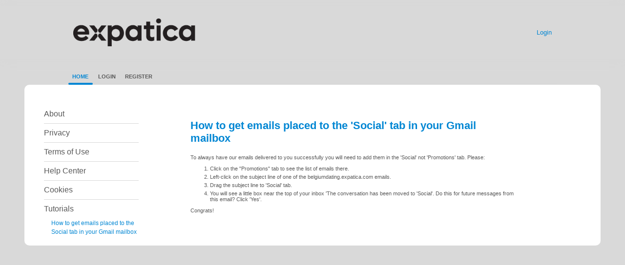

--- FILE ---
content_type: text/html;charset=UTF-8
request_url: https://belgiumdating.expatica.com/tutorials/how_to_get_emails_placed_to_the_social_tab/
body_size: 5295
content:
<!DOCTYPE html>
<html xmlns="http://www.w3.org/1999/xhtml">
<head>
	<title>Dating Belgium for Expats - chatting and dating - Expatica How to get emails placed to the &#39;Social&#39; tab in your Gmail mailbox BE</title> <meta name="description" content="Main page, with headlines"/> <meta name="keywords" content="custom keywords"/> <meta name="revisit-after" content="5 days"/> <meta name="rating" content="general"/> <meta name="robots" content="index, follow"/> <meta http-equiv="content-type" content="text/html;charset=utf-8"/> <meta name="description" content="The best free site Belgium Dating Site for Expats. Find other expats for Dating in Belgium now!">
<meta name="keywords" content="dating belgium, belgium dating site, chat belgium, dating in belgium, expatica belgium, dating sites in belgium, dating site belgium, expat dating belgium">
<meta name="DC.Coverage.PlaceName" content="belgium" />
<meta name="DC.Language" content="EN" />
<meta name="rating" content="General" />
<meta name="revisit-after" content="10 days" />
<meta name="ROBOTS" content="ALL" />

<meta name="ROBOTS" content="INDEX,FOLLOW" />

<img src='http://pixel.mathtag.com/data/img?mt_id=132897&mt_dcid=evan_be&v1=&v2=&v3=&s1=&s2=&s3=' width='1' height='1' /> <!-- <script src="https://www.expatica.com/js/dhtmlxcommon.js?fb54cee&76"></script> <script src="https://www.expatica.com/js/dhtmlxcombo.js?fb54cee&76"></script> <script src="https://www.expatica.com/js/dropdowns.js?fb54cee"></script> --> <script>
var today = new Date();
var weekDayName = 'Sun Mon Tue Wed Thu Fri Sat'.split(' ');
var monthName = 'January February March April May June July August September October November December'.split(' ');

function printDate() {
	document.write(weekDayName[today.getDay()]+ ', ' + today.getDate() + ' ' + monthName[today.getMonth()] + ' ' + today.getFullYear());
}
</script> <link rel="stylesheet" href="/theme/expatica.styles.new.css?fb54cee&76" media="screen"/> <link rel="stylesheet" href="/theme/expatica.dating.css?fb54cee&76" media="screen"/> <link rel="shortcut icon" href="https://www.expatica.com/favicon.ico"/> <link rel="alternate" type="application/rss+xml" title="Expatica News" href="https://www.expatica.com/rss/news_nl.html"/> <meta http-equiv="X-UA-Compatible" content="chrome=1"> <link href="/theme/system.common.css?fb54cee&76" rel="stylesheet"/> <link href="/theme/theme.common.css?fb54cee&76" rel="stylesheet"/> <link href="/theme/custom_new.css?fb54cee&76" rel="stylesheet"/> <link href="/theme/cropper.css?fb54cee&amp;76" rel="stylesheet"> <link rel="stylesheet" href="https://use.fontawesome.com/releases/v5.5.0/css/all.css" integrity="sha384-B4dIYHKNBt8Bc12p+WXckhzcICo0wtJAoU8YZTY5qE0Id1GSseTk6S+L3BlXeVIU" crossorigin="anonymous"> <script src="/scripts/df.js?fb54cee"></script> <script src="/theme/theme.js?fb54cee"></script> <!-- <script src="https://www.expatica.com/js/framework.js?fb54cee&76"></script> <script src="https://www.expatica.com/js/swfobject.js?fb54cee&76"></script> <script src="https://www.expatica.com/js/jquery.selectboxes.pack.js?fb54cee&76"></script> <script src="https://www.expatica.com/js/layout.js?fb54cee&76"></script> --> <script src="/scripts/components/regOrientationDefault.js?fb54cee&amp;76"></script> <!--59602.1.388.76.fb54cee--> <!--59602.1.388.76.fb54cee--><!--59602.1.388.76.fb54cee--><!--59602.1.388.76.fb54cee--></head>
<body class="staticjsp dating dating-expats en en-GB ltr us default_jsp">
<header id="top-header" class="holder">
	<div class="content">
		<div class="Header">
	<h1><a href="/start/"><img src="/images/logo.png?fb54cee&amp;76" alt="belgiumdating.expatica.com" /></a></h1>
</div>
<!--59602.1.388.76.fb54cee--><script>
$.DF.require('/scripts/components/SwitchLocale.js', 'fb54cee');
</script> <div class="SwitchLocale"> <div><span class="label label-native">English</span><span class="label label-lc">en</span></div><div id="switchLocalesTrigger"><a href="/myprofile/update/#lc">&nbsp;</a></div> <div class="highlighted"> <ul> <li><span>English</span></li> </ul> </div> </div>
<!--59602.1.388.76.fb54cee--><nav id="LoginMenu"> <a href="/login/">Login</a> </nav>
<!--59602.1.388.76.fb54cee--></div>
</header>

<header id="top-menus" class="holder">
	<div class="content">
		<nav id="MainMenu" class="MainMenu"> <a class="selected" href="/">Home</a> <a class="" href="/login/">Login</a> <a class="" href="/registration/">Register</a> </nav> <script type="text/template" id="color-text">#585858</script> <script type="text/template" id="color-link">#0086d3</script> <script type="text/template" id="color-page">#ffffff</script> <script type="text/template" id="color-content">#ffffff</script> <style id="menu-color-correction"></style> <script>
	(function(){
		function getLuminance(name) {
			var color = document.getElementById('color-' + name).innerHTML.replace('white', '#fff').replace('black', '#000').replace(/^#(\w)(\w)(\w)$/, '#$1$1$2$2$3$3');
			if (color.indexOf('#') != 0) {
				return -1;
			}
			var rgb = [parseInt(color.slice(1, 3), 16), parseInt(color.slice(3, 5), 16), parseInt(color.slice(5, 7), 16)];
			return (rgb[0] * 21 + rgb[1] * 72 + rgb[2] * 7) / 25500;
		}
		function correct(text, background) { return Math.round(20 * (background + 0.5) / text) / 20; }

		var styles = document.getElementById('menu-color-correction');

		var page = getLuminance('page');
		if (page == -1 || page > 0.5) { // fix only for dark backgrounds
			return;
		}
		var text = getLuminance('text');
		if (text != -1 && text - page < 0.5) {
			styles.innerHTML += '#MainMenu a:not(.selected):not(:hover) { filter: brightness(' + correct(text, page) + '); }\n';
		}

		var link = getLuminance('link');
		if (link != -1 && link - page < 0.5) {
			styles.innerHTML += '#MainMenu a.selected, #MainMenu a:hover { filter: brightness(' + correct(link, page) + '); }\n';
		}

		if (getLuminance('content') > 0.5) { // hide border if content is bright
			styles.innerHTML += '#top-menus .content { border-color: transparent; }\n';
		}
	})()
</script>
<!--59602.1.388.76.fb54cee--></div>
</header>

<div id="main" class="holder">
	<div id="body" class="content">
<div class="column" id="left">
	<ul class="staticMenu"> <li><a href="/about/">About</a></li> <li><a href="/privacy/">Privacy</a></li> <li><a href="/terms/">Terms of Use</a></li> <li><a href="/faq/">Help Center</a> <li><a href="/cookie/">Cookies</a></li> <li class="lastStaticMenuItem">Tutorials <ul class="staticSubMenu"> <li><a href="/tutorials/how_to_get_emails_placed_to_the_social_tab/">How to get emails placed to the Social tab in your Gmail mailbox</a></li> </ul> </li> <!--<li><a href="/humour/ask_the_expert/">Ask the Expert</a></li>--> <!-- <li>Success Stories</li> <li> <ul class="staticSubMenu"> <li>For Men</li> <li><a href="">For Women</a></li> </ul> </li>--> </ul> <script type="text/javascript">
	// adding active class to selected menu element
	window.onload = function () {

		var list = document.querySelectorAll('.staticMenu li a');

		for (var i=0; i < list.length; i++){
			var currentElement = list[i].getAttribute("href");
			if(window.location.href.indexOf(currentElement) > -1){
				document.querySelector('.staticMenu li a[href="' + currentElement + '"]').className = 'active';
			}
		}
	}
</script>
<!--59602.1.388.76.fb54cee--></div>

<div class="column" id="right">
	<div class="Static">
		<h2>How to get emails placed to the 'Social' tab in your Gmail mailbox</h2> To always have our emails delivered to you successfully you will need to add
them in the 'Social' not 'Promotions' tab. Please:

<ol>
<li>Click on the "Promotions" tab to see the list of emails there.</li>
<li>Left-сlick on the subject line of one of the belgiumdating.expatica.com emails.</li>
<li>Drag the subject line to 'Social' tab.</li>
<li>You will see a little box near the top of your inbox 'The
conversation has been moved to 'Social'. Do this for future messages from
this email? Click 'Yes'.</li>
</ol>

Congrats!
<!--59602.1.388.76.fb54cee--></div>
</div>

<div class="BannerPlaceBlock">
	</div>
</div>
		<div id="bottomDecoration">
			<div></div>
			<div id="special"></div>
		</div>
	</div>
</div>

<div class="holder" id="footer">
	<div class="content">
		<!--This is page footer-->
<!--59602.1.388.76.fb54cee--><!-- Google Tag Manager -->
<script>(function(w,d,s,l,i){w[l]=w[l]||[];w[l].push({'gtm.start':
new Date().getTime(),event:'gtm.js'});var f=d.getElementsByTagName(s)[0],
j=d.createElement(s),dl=l!='dataLayer'?'&l='+l:'';j.async=true;j.src=
'https://www.googletagmanager.com/gtm.js?id='+i+dl;f.parentNode.insertBefore(j,f);
})(window,document,'script','dataLayer','GTM-MR47DHP');</script>
<!-- End Google Tag Manager -->


<!-- Google Tag Manager (noscript) -->
<noscript><iframe src="https://www.googletagmanager.com/ns.html?id=GTM-MR47DHP"
height="0" width="0" style="display:none;visibility:hidden"></iframe></noscript>
<!-- End Google Tag Manager (noscript) -->
<!-- System Internal_Footer_Tracking_Code -->
<!-- t388-white-blue-green.dating-expats.dating -->
<script type="text/javascript">
var gaJsHost = (("https:" == document.location.protocol) ? "https://ssl." : "http://www.");
document.write(unescape("%3Cscript src='" + gaJsHost + "google-analytics.com/ga.js' async type='text/javascript'%3E%3C/script%3E"));
</script>
<script type="text/javascript">
try {
var systemPageTracker = _gat._getTracker("UA-8993531-7");
systemPageTracker._setDomainName("auto");
systemPageTracker._setVar("dating/dating-expats/l1/white-blue-green/t388"); 
systemPageTracker._setCustomVar(1, 'ipTV', escape(navigator.userAgent), 2);
systemPageTracker._setCustomVar(2, 'PROFILE_AGE_IN_DAYS', '', 2);
systemPageTracker._trackPageview();
} catch(err) {}</script>
<!-- Google Analytics -->
<script>
(function(i,s,o,g,r,a,m){i['GoogleAnalyticsObject']=r;i[r]=i[r]||function(){
(i[r].q=i[r].q||[]).push(arguments)},i[r].l=1*new Date();a=s.createElement(o),
m=s.getElementsByTagName(o)[0];a.async=1;a.src=g;m.parentNode.insertBefore(a,m)
})(window,document,'script','https://www.google-analytics.com/analytics.js','ga');

ga('create', 'UA-133198904-5', 'auto');
ga('send', 'pageview');
</script>
<!-- End Google Analytics -->


<!-- Google Tag Manager -->
<script>(function(w,d,s,l,i){w[l]=w[l]||[];w[l].push({'gtm.start':
new Date().getTime(),event:'gtm.js'});var f=d.getElementsByTagName(s)[0],
j=d.createElement(s),dl=l!='dataLayer'?'&l='+l:'';j.async=true;j.src=
'https://www.googletagmanager.com/gtm.js?id='+i+dl;f.parentNode.insertBefore(j,f);
})(window,document,'script','dataLayer','GTM-W2VM8FG');</script>
<!-- End Google Tag Manager --> <noscript> <img src="/ga.do?utmac=MO-8993531-7&amp;utmn=892436807&amp;utmr=-&amp;utmp=%2Ftutorials%2Fhow_to_get_emails_placed_to_the_social_tab&amp;guid=ON"/> </noscript> <script>
	$(document).ready(function() {
		if (window.blockAdBlock) {

			window.blockAdBlock.on(true, function () {
				$(document.body).addClass('adblocked');
			});

			window.blockAdBlock.on(false, function () {
			});
		}
	});
</script>
<!--59602.1.388.76.fb54cee--></div>
</div>

<script>
	var m3_u = (location.protocol == 'https:' ? 'https://brotor.datingfactory.com/www/delivery/spcjsdf.php' : 'http://brotor.datingfactory.com/www/delivery/spcjsdf.php');
	var m3_r = Math.floor(Math.random() * 99999999999);

	if (!document.MAX_used) document.MAX_used = ',';

	var m3_script = ['id=1', 'target=_blank', 'cb=' + m3_r];

	if (document.MAX_used != ',') m3_script.push("exclude=" + document.MAX_used);
	if (document.characterSet || document.charset)  m3_script.push('charset=' + (document.characterSet || document.charset));
	m3_script.push("loc=" + escape(window.location));
	if (document.referrer) m3_script.push("referer=" + escape(document.referrer));
	if (document.context) m3_script.push("context=" + escape(document.context));
	if ('en') m3_script.push("v_banner_lang=" + escape('en'));
	if ('') m3_script.push("v_membership=" + escape(''));
	if ('') m3_script.push("v_sex=" + escape(''));
	else m3_script.push("v_sex=unknown");
	if ('') m3_script.push("v_sex_simple=" + escape(''));
	if ('') m3_script.push("v_orientation=" + escape(''));
	if ('') m3_script.push("v_lfsex=" + escape(''));
	if ('') m3_script.push("v_lfsex_simple=" + escape(''));
	if ('') m3_script.push("v_lforientation=" + escape(''));
	if ('') m3_script.push("v_photo=" + escape(''));
	if ('') m3_script.push("v_video=" + escape(''));
	if ('ltr') m3_script.push("v_textdirection=" + escape('ltr'));
	if ('en') m3_script.push("v_lang=" + escape('en'));
	if ('dating') m3_script.push("v_niche_path=" + escape('dating'));
	if ('dating') m3_script.push("v_niche=" + escape('dating'));
	if ('dating-expats') m3_script.push("v_market=" + escape('dating-expats'));
	if ('') m3_script.push("v_country=" + escape(''));
	if ('') m3_script.push("v_region=" + escape(''));
	if (document.mmm_fo) m3_script.push("mmm_fo=1");
	if ('photo') m3_script.push("v_setname=" + escape('photo'));
	if ('') m3_script.push("v_regdate=" + escape(''));
	if ('') m3_script.push("v_profile_age=" + escape(''));
	if ('') m3_script.push("v_ab_test_id=" + escape(''));
	if ('') m3_script.push("v_ab_test_audience_id=" + escape(''));
	if ('805') m3_script.push("v_partner_id=" + escape('805'));
	if ('') m3_script.push("v_traffic_owner_id=" + escape(''));
	if ('') m3_script.push("v_email=" + escape(''));
	if ('') m3_script.push("v_adult_rating=" + escape(''));
	if ('') m3_script.push("v_sub_id=" + escape(''));

	if($('meta[name=keywords]').length > 0) m3_script.push("v_keywords=" + escape($('meta[name=keywords]').attr('content') || ''));

	m3_script.push("v_version=4");
	m3_script.push("v_host=" + document.location.host);
	m3_script.push("v_text=Add more photos<br>to your profile");

	var m3_script_url = m3_u + '?' + m3_script.join('&');

	var m3_zoneids = [];
	$('[data-zone-id]').each(function (index, node) {
		m3_zoneids.push($(node).data('zone-id') + ':' + $(node).data('pub-id'))
	});

	if (m3_zoneids.length > 0) {
		var OA_zoneids = escape(m3_zoneids.join('|'));
		document.write('<script src="' + m3_script_url + '"></scr' + 'ipt>');
	}

	function OA_render() {
		OA_render_zone(0);
	}

	function OA_render_zone(index) {
		var zones = $('[data-zone-id]');

		if (index < zones.length) {
			var node = $(zones.get(index));
			var zone_id = node.data('zone-id');

			if (OA_output[zone_id]) {
				var html = OA_output[zone_id];
				var inject = $(html);

				if (inject.find('script[src]').length > 0) {
					node.append(inject);
					setTimeout(function() {
						OA_render_zone(index + 1);
					}, 300);
				} else {
					node.append(inject);
					OA_render_zone(index + 1);
				}
			} else {
				OA_render_zone(index + 1);
			}
		}
	}
</script>
<!--59602.1.388.76.fb54cee--><!-- APPLICATION-METADATA --> <script>
// JO-348 Reload activation page when tab becomes active if user is already activated
document.addEventListener('visibilitychange', function() {
	if (document.visibilityState == 'visible' && /^\/(activation|login\/recover)/.test(location.pathname)) {
		$.get('/api/myprofile').then(function(data){
			if (data.accountStatus != 1) { // REGISTRY/157 (DICT_ENABLE_STATUS) - 1.Registered
				location.reload();
			}
		});
	}
});
</script>
<!--59602.1.388.76.fb54cee--></body>
</html>


--- FILE ---
content_type: text/css;charset=utf-8
request_url: https://belgiumdating.expatica.com/theme/expatica.styles.new.css?fb54cee&76
body_size: 1681
content:
html{margin:0; padding:0;}
body{margin:0;background: #e2e2e2 url(https://www.expatica.com/images/bgr_body.gif) center top; background: #d9d9d9 none;font:11px Arial, Helvetica, sans-serif;color:#232323; }

@media screen and (-webkit-min-device-pixel-ratio:0) {
	div.tabs a.mn1 {padding:3px 6px 0 6px;}
	div.tabs a.mn1-on {padding:4px 6px 0 6px;}
	div.tabs a.mn1on {padding:4px 6px 0 6px;}
}

#exp_header img {border: none;}
form {margin:0; padding:0;}
h1{ margin: 10px 0; padding:0; font-size:14px;}
h2{ margin: 10px 0; padding:0; font-size:14px;}
h3{ margin: 10px 0; padding:0; font-size:13px;}
.f11 {font-size: 11px;}
.red {color: red;}
#exp_header:after,#page:after,#exp_footer:after,span.cln,div.cln{display:block;clear:both;content:'.';visibility:hidden;height:0;font-size:0;line-height:0}

#exp_header{height:110px;margin:0px auto; text-align:left;  font-size:11px; background:#FFFFFF; overflow:hidden;}


	#search{width:1160px;height:19px;padding:16px 0 6px 0;margin:0 0 13px 0; position: relative;}
	#logo p{margin-top: 16px; color:#006EB5; font-family:Tahoma,Geneva,Kalimati,sans-serif; font-size:11px; font-weight:bold;}
	
	#banner{float:left;  height:90px; margin:0 0 0 36px}
	#banner h6{display:none;}
	
	#web20 {
		float: right;
		margin:70px 50px 0 0;
	}
	#web20 ul{
		margin: 0px 0 0 0;
		padding: 0;
		list-style-type: none;
	}

#web20 ul li {
    float: left;
    width: 75px;
    height: 16px;
    line-height: 16px;
    margin-bottom: 8px;
    vertical-align: middle;
}
	#web20 ul li img {
		float:left;
		margin-right: 6px;
	}
	#web20 a{
		text-decoration: none;
		color: #64655F;
	}

#exp_footer {background:#1C7AB6;}
#exp_footer{margin:0 auto 20px;padding:0 20px 0px 20px; text-align:left}
.links_no_u a:link,.links_no_u a:visited{text-decoration:none;}
.links_no_u a:hover{text-decoration: underline;}

#exp_header #search form{margin:0;float:right}
#exp_header #search input{vertical-align:middle}
#exp_header #search input.fld{width:136px;height:15px;padding:3px 2px 1px 4px;border:none;background:transparent;font-size:11px;float: right;}
#exp_header #search input.btn{margin:0 14px 0 0; float: right;}
#exp_header #search .myaccount {position:absolute;padding-left: 3px; width:126px; height:13px; top: 18px; right:220px; overflow:hidden; color:#999999; display:none;}
#exp_header #search .myaccount a:link,#search .myaccount a:visited {
	text-decoration:none;
	}
#exp_header #search .myaccount a:hover {
	text-decoration:underline;
	}

#exp_footer div.left{width:172px;height:107px;float:left;padding:110px 0 0 20px}
#exp_footer div.left input.fld{width:76px;border:1px solid #3389c3;background:url(https://www.expatica.com/images/bgr_footer_input.gif) no-repeat left top;vertical-align:middle;font-size:11px;margin:0 4px 0 0}
#exp_footer div.left input.btn{vertical-align:middle}
#exp_footer div.left p a{font:12px Arial, Helvetica, sans-serif;color:#226999;text-decoration:none}
#exp_footer div.left p a:hover{text-decoration:underline}
#exp_footer div.right{width:740px;height:207px;float:right;padding:10px 0 0 0}
#exp_footer div.right dl{width:700px;margin:0;line-height:15px}
#exp_footer div.right dt{float:left;width:140px;font:bold 11px Arial, Helvetica, sans-serif;color:#514f53;margin:0}
#exp_footer div.right dd{float:left;margin:0}
#exp_footer div.right dd ul{padding:0;margin:0;list-style:none;width:560px}
#exp_footer div.right dd li{display:block;float:left}
#exp_footer div.right dd li a{font:11px Arial, Helvetica, sans-serif;color:#226999;text-decoration:none;padding:0 4px;border-right:1px solid #514f53;line-height:13px;height:13px}
#exp_footer div.right dd li a:hover{text-decoration:underline}
#exp_footer div.bottom{width:1085px;height:52px;float:left;text-align:center}
#exp_footer div.bottom ul{padding:0;list-style:none;width:1000px;margin:13px auto 0 auto}
#exp_footer div.bottom li{display:block;float:left;line-height:11px}
#exp_footer div.bottom li a{font:11px Arial, Helvetica, sans-serif;color:#fff;text-decoration:none;padding:0 8px;border-right:1px solid #fff}
#exp_footer div.bottom li a:hover{text-decoration:underline}
#exp_footer div.bottom p{font:11px Arial, Helvetica, sans-serif;color:#bababa;margin:6px 0 0 0}


/* RSS Feeds */
.h_line {
background:transparent url(https://www.expatica.com/images/bgr_involved_hr.gif) repeat-x scroll left bottom;
margin:0 0 12px;
padding:0 0 6px;
}
#rss_feeds .rss_big_ico { margin-right:10px; }

#rss_feeds {margin:0 0 10px 0; }
#rss_feeds .hd{width:408px;height:26px;background:url(https://www.expatica.com/images/bgr_feeds_hd.gif) no-repeat left top}
#rss_feeds .hd span{display:none}
#rss_feeds .bdy, #dating_sites .bdy{border:1px solid #9fb3c0;border-top:none;margin:0;}
#rss_feeds .bdy div.cnt, #dating_sites .bdy div.cnt{width:382px;padding:12px;}
#rss_feeds p, #dating_sites p {margin:10px 0 20px; padding:0;}
#rss_feeds strong, #dating_sites strong{font:bold 14px Arial,Geneva,Kalimati,sans-serif; line-height: 18px;color:#006eb5;text-decoration:none; margin:20px 0 0px;}

#rss_feeds ul { list-style: none; font-size:13px; margin-left:5px; padding:0; }
#rss_feeds ul li { margin-bottom:8px; }
#rss_feeds ul li img {  margin-bottom:-3px; margin-right:5px; }
.no_margin { margin-top:0px !important; }


/*59602.1.388.76.fb54cee*/

--- FILE ---
content_type: text/css;charset=utf-8
request_url: https://belgiumdating.expatica.com/theme/expatica.dating.css?fb54cee&76
body_size: 1654
content:
body {
	text-align: center;
}

#page,#gate_new_footer{
	text-align: left;

}
#exp_footer a:link,#exp_footer a:visited {
text-decoration:none;
}
#exp_footer a:hover {
text-decoration:underline;
}
#gate_footer_links {
	text-align: center;
}

#wrapper {
	width: 912px; 
	text-align: left; 
	margin: 0 auto; 
	background: #fff;
	overflow: hidden;
	clear: both;
}

#exp-footer {
	background: url(https://www.expatica.com/images/footer.gif) no-repeat; 
	width: 912px;
	margin: 0 auto; 
}


#exp-top-links {
	width: 890px; 
	text-align: left; 
	margin: 0 auto; 
	padding: 6px 0 0 0;
	line-height: 24px;
}
#exp-top-links li {
	padding: 0;
	margin: 0;
	font-weight: normal;
	list-style: none;
	float: left;
	line-height: 24px;
	color: #196CA0;
}
#exp-top-links li.li-spacer {
	width: 14px;
	text-align: center;
}
#exp-top-links li.li-right {
	float: right;
}
#exp-top-links li a {
	line-height: 24px;
	color: #196CA0;
	text-decoration: underline;
	font-weight: normal;
}
#exp-top-links li a:hover {
	text-decoration: none;
}


#exp-top {
	background: url(http://img.expatica.com/images/header.gif) no-repeat right top #fff;
	height: 124px;
	width: 912px;
	overflow: hidden;
}
#exp-top-container {
	padding: 15px 19px 0 20px;
}

#exp-banner-top {
	width: 728px;
	height: 90px;
	float: right;
	overflow: hidden;
}

#exp-logo {
	width: 125px;
	height: 92px;
	background: url(http://img.expatica.com/gate/exp-logo.gif) no-repeat;
}
#exp-logo a {
	display: block;
	width: 100%;
	height: 100%;
}


#exp-content {
	padding: 0 20px;
}


#exp-content-right {
	width: 554px;
	overflow: hidden;
	float: right;
}

#exp-content-left {
	width: 300px;
	overflow: hidden;
}



#exp-qicklinks {
	width: 297px;
	overflow: hidden;
	background: url(http://img.expatica.com/gate/quick-links.jpg) no-repeat;
	padding-bottom: 18px;
}

#exp-qicklinks-container {
	margin-top: 27px;
	border-top: 1px solid #805F2B;
	border-bottom: 1px solid #805F2B;
	clear: both;
	float: left;
	height: 100%;
	width: 100%;
}

#exp-gatelogin {
	width: 121px;
	float: right;
	overflow: hidden;
	border-left: 1px solid #E7E7E8;
}
#exp-gatelogin form {
	padding: 5px 8px 0 8px;
	margin: 0;
}

#exp-gatelogin label {
	clear: both;
	display: block;
	color: #504E52;
	font-weight: bold;
}
#exp-gatelogin input.text {
	border: 1px solid #805F2B;
	width: 103px;
}
#exp-gatelogin input#usubmit {
	width: 45px;
	height: 18px;
	background: url(http://img.expatica.com/gate/login.jpg) no-repeat;
	margin-top: 8px;
	margin-left: 60px;
	cursor: pointer;
}
#exp-gatelogin p {
	clear: both;
	padding: 4px 0 3px 8px;
	margin: 0;
	font-size: 10px;
	line-height: 12px;
}
#exp-gatelogin p a {
	color: #805F2B;
}

#exp-gatelogin p strong {
	font-weight: bold;
	color: #805F2B;
}


#exp-quickset {
	width: 175px;
	padding: 0;
	margin: 0;
	padding-top: 4px;
	background: url(http://img.expatica.com/gate/dot.jpg) repeat-x 0 1px;
	_overflow: hidden;
	_width: 170px;
}
#exp-quickset li {
	list-style: none;
	padding: 0;
	margin: 0;
	height: 21px;
	line-height: 19px;
	padding-left: 10px;
	background: url(http://img.expatica.com/gate/dot.jpg) repeat-x 0 19px;
}
#exp-quickset li a {
	color: #805F2B;
}


#exp-add300x250 {
	width: 300px;
	height: 250px;
	overflow: hidden;
	text-align: center;
}


#exp-gatesearch {
	margin-top: 20px;
	padding-top: 22px;
	background: url(http://img.expatica.com/gate/search-the-site.jpg) no-repeat;
}
#exp-gatesearch input.text {
	width: 190px;
	border: 1px solid #805F2B;
}
#exp-gatesearch input#submit {
	width: 64px;
	height: 18px;
	background: url(http://img.expatica.com/gate/search.jpg) no-repeat;
	cursor: pointer;
}


#exp-adsright {
	float: right;
	width: 120px;
	overflow: hidden;
}


#exp-maingate {
	float: left;
	width: 400px;
}

#gate-top-text {
	line-height: 20px;
	font-size: 12px;
}
#gate-top-text p {
	color: #504E52;
	padding: 0;
	margin: 0;
}



#exp-country {
	padding: 0;
	margin: 0;
	margin-top: 18px;
	margin-left: 10px;
}
#exp-country li.country-specific {
	padding: 0;
	margin: 0;
	list-style: none;
	float: left;
	width: 130px;
	height: 260px;
}

.exp-country-container {
	width: 117px;
	overflow: hidden;
}
.exp-country-container ul {
	padding: 1px 0;
	margin: 0;
	width: 116px;
	border-top: 1px solid #805F2B;
	border-bottom: 1px solid #805F2B;
}
.exp-country-container ul li {
	padding: 0;
	margin: 0;
	list-style: none;
	line-height: 16px;
	padding: 1px 3px !important;
	background: url(http://img.expatica.com/gate/dot.jpg) repeat-x 0 bottom;
}
.exp-country-container ul li a {
	color: #805F2B;
}

#country-be {
	width: 117px;
	height: 26px;
	background: url(http://img.expatica.com/gate/be.jpg) no-repeat;
}
#country-fr {
	width: 117px;
	height: 26px;
	background: url(http://img.expatica.com/gate/fr.jpg) no-repeat;
}
#country-de {
	width: 117px;
	height: 26px;
	background: url(http://img.expatica.com/gate/de.jpg) no-repeat;
}

#country-be a, #country-fr a, #country-de a, #country-nl a, #country-es a, #country-ch a{
	display: block;
	width: 100%;
	height: 100%;
}
	
#country-nl {
	width: 117px;
	height: 26px;
	background: url(http://img.expatica.com/gate/nl.jpg) no-repeat;
}
#country-es {
	width: 117px;
	height: 26px;
	background: url(http://img.expatica.com/gate/es.jpg) no-repeat;
}
#country-ch {
	width: 117px;
	height: 26px;
	background: url(http://img.expatica.com/gate/ch.jpg) no-repeat;
}




#gate_new_footer{
	width: 890px;
	overtflow: hidden;
	background: #fff;
	display: block;
	clear: both;
	padding-top: 10px;
	padding-left: 20px;
	margin:0 auto;
}

#exp_footer #gate_new_footer_bg{
	width: 920px;
	height:	230px;
}

#exp_footer #gate_opt{
	float: left;
	width: 190px;
}

#exp_footer #gate_opt fieldset{
	border: none;
	margin: 0; padding: 0;
	padding-top: 110px;
	padding-left: 22px;
}

#exp_footer #gate_opt input{
	float: left;
}	

#exp_footer #gate_opt ul{
	list-style-type: none;
	margin: 0; padding: 0;
	padding-left: 22px;
	padding-top: 5px;
}

#exp_footer #gate_opt ul li a{
	color: #226999;
	font-size: 12px;
	font-weight: normal;
}	



#exp_footer #gate_input_text_footer{
	width: 76px;
	height: 17px;
	background: url(http://img.expatica.com/search_input_footer.gif) no-repeat; 		
	margin-right: 5px;
	font-size: 11px;
	padding: 1px;
}
	
#exp_footer #gate_table{
	float: left;
	width: 690px;
	line-height: 13px;
	padding-top: 12px;
	height: 204px;
	overflow: hidden;
}

#exp_footer #gate_table th{
	color: #514F53;
	width: 125px;
	text-align: left !important;
	vertical-align: top;
}	
	

#exp_footer #gate_table td{
	color: #514F53;
}
	
#exp_footer #gate_table a{
	font-weight: normal;
	color:#226999;
}			
	
	
	
#gate_footer_links{

}

	
#gate_footer_links ul{
	list-style-type: none;
	margin: 0; padding: 0;
	padding-left: 20px;
	text-align: center;
	margin-top: 2px;
}	

#gate_footer_links ul li{
	display: inline;
	color: #fff;
	font-size: 11px;
	padding-left: 2px;
	padding-right: 2px;
}
	
#gate_footer_links ul li a{
	color: #fff;
	font-weight: normal;
	font-size: 11px;
}	

#gate_footer_links div{
	text-align: center;
	color: #BABABA;
	font-size: 11px;
	padding-top: 3px;
	margin-top:3px;
}


/*59602.1.388.76.fb54cee*/

--- FILE ---
content_type: text/css;charset=utf-8
request_url: https://belgiumdating.expatica.com/theme/theme.common.css?fb54cee&76
body_size: 73
content:

/*59602.1.388.76.fb54cee*/

--- FILE ---
content_type: text/css;charset=utf-8
request_url: https://belgiumdating.expatica.com/theme/custom_new.css?fb54cee&76
body_size: 1086
content:
body {background-color:#D9D9D9;}

div#header {margin-top:0;}
div#header div.content {height:auto;}
div#header div.content, div#main div.content {background-color:#fff; padding-top: 1rem;}

div#bottomDecoration {background-color:#FFFFFF}
div#bottomDecoration div {display:none}

div#footer div.content {border-bottom:none;}

div.holder div.content {text-align:left; width:1160px;}

div.BannerPlace.place10 {position: relative; width:728px; margin:0 auto;}
div.BannerPlace {background:#FFFFFF;}
div#div-gpt-ad-1396434610274-1 {margin: 5px auto;}
.loginjsp div.BannerPlace, .registration_jsp div.BannerPlace {display: none;}

ul#MainMenu {background: #1B78B3; background: -moz-linear-gradient(center top, #1B78B3, #10649A) repeat scroll 0 0 rgba(0, 0, 0, 0); width:96%; left:0 !important; margin:0 2%;}
ul#LoginMenu {border:none; margin-right:15px; padding-right:0px;}

ul.MainMenu {top:110px;}
ul.MainMenu li {background:none;}
ul.MainMenu li a {border:none; background:none; color:#fff; font:bold 11px Tahoma,Geneva,Kalimati,sans-serif; line-height:27px; text-transform:none;}
ul.MainMenu li b {display:none;}

#topDecoration {display:none;}
div.SwitchLocale div span.label {border-width:1px;}

div.SwitchLocale {top:55px; right:110px; bottom:auto; display:none;}

div.holder div.content {text-align:left; margin:0px auto; width: 1160px;}
.UpgradeAccountReason {margin:35px 42px 30px; position:relative; z-index:1000;}
div.BannerPlace.size120x600	{width:160px; height:600px;}
div.BannerPlace.size120x600 {width: 160px;}
div.wrapAd {display:none !important;}
div#logo {margin:10px 10px 0px 40px; width:300px; float:left;}
div.UpgradeAccountLink a.button {margin-top:30px;}
div.Footer ul#bottonNavigation, div.Footer div#copyright {display:none;}
#exp_footer div.bottom ul {width:770px; margin:20px auto;}
span.placeinheader {margin-left:30px; color:#156ba3; font-size:25px; position: relative; top: -23px;}
div#logo {width:800px;}
body.upgradeaccountjsp div#main {margin-top:-25px;}
ul#LoginMenu li a{color:#0086d3;}

body.staticjsp div.Header h1 a img {width: 250px;margin: 1rem 0;display: block;}
body.staticjsp ul#MainMenu {top:75px;}
body.staticjsp ul#LoginMenu {display: none;}
body.staticjsp h3 {margin: 2rem 0 1rem;}
body.staticjsp h3.innerTitle {padding-left: 2rem;}
body.staticjsp em.innerTitle {display: block; padding-left: 2rem; margin: 1.5rem 0;}
body.staticjsp h4 {font-weight: bold;}
body.staticjsp p {margin: .5rem 0;}
body.staticjsp .tips {list-style: none;}
body.registrationjsp div#body.equal{padding-top: 20px;}
div.Registration dl.horizontal dd .show-password{margin-top: -6px;}
/*59602.1.388.76.fb54cee*/

--- FILE ---
content_type: application/javascript
request_url: https://belgiumdating.expatica.com/scripts/components/regOrientationDefault.js?fb54cee&76
body_size: 113
content:
console.warn("LEGACY script used - please remove `/scripts/components/regOrientationDefault.js`");